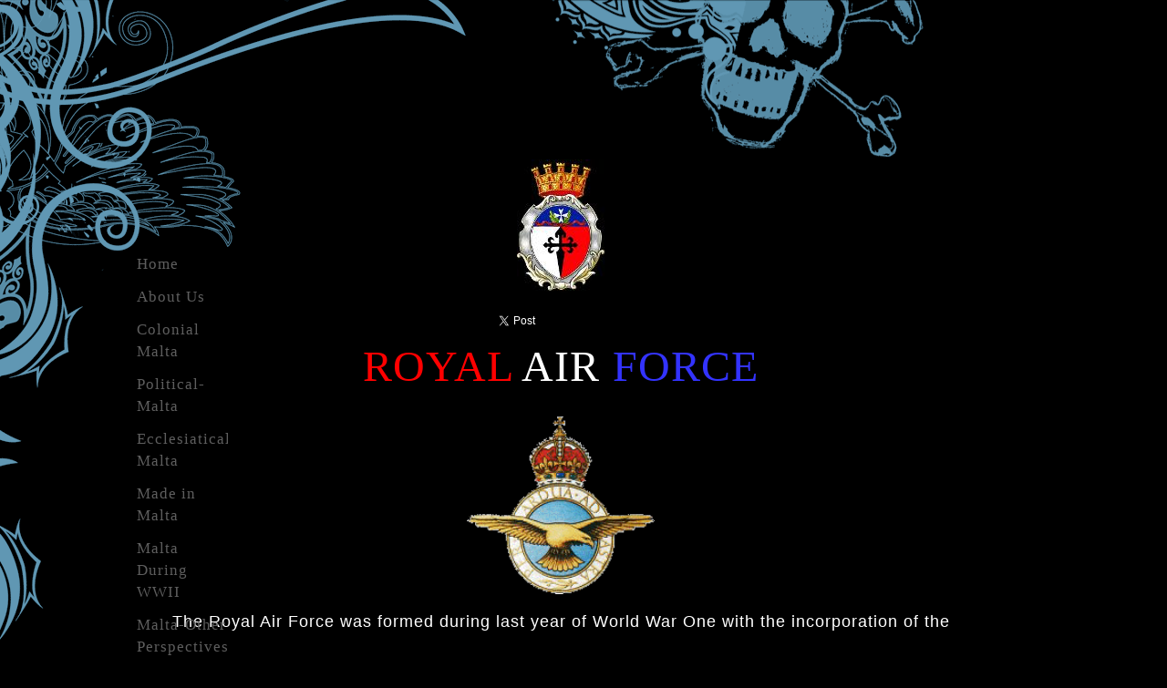

--- FILE ---
content_type: text/html; charset=utf-8
request_url: https://www.melitomnes.org/05-1-0-malta-wwii-raf.php
body_size: 18394
content:

<!DOCTYPE html>
<!--[if lt IE 7]>      <html id="sys_background" class="no-js lt-ie9 lt-ie8 lt-ie7"> <![endif]-->
<!--[if IE 7]>         <html id="sys_background" class="no-js lt-ie9 lt-ie8"> <![endif]-->
<!--[if IE 8]>         <html id="sys_background" class="no-js lt-ie9"> <![endif]-->
<!--[if gt IE 8]><!--> <html id="sys_background" class="no-js"> <!--<![endif]-->
  <head>
    <meta name="viewport" content="width=device-width, initial-scale=1.0">
    <link rel="stylesheet" href="templates/Vertigo/resources/css/typography.css">
    <link rel="stylesheet" href="templates/Vertigo/resources/css/less.build.css">
    <meta http-equiv="content-type" content="text/html; charset=utf-8" />


<title>Archaic Archives</title>



<meta name="description" content="" />
<meta name="keywords" content="" />

  <link href="resources/01._home_page/AAFM.jpg" rel="shortcut icon" type="image/x-icon" />
  <link href="resources/01._home_page/AAFM.jpg" rel="icon" type="image/x-icon" />

  


  <style type="text/css" id="styleCSS">
    html {
  font-size: 16px;
  height: 100%;
  width: 100%;
  display: table;
  background-image: url(resources/body.gif);
  background-repeat: no-repeat;
  background-attachment: local;
  background-position: top left;
  background-size: auto;
  	background-color: #000000;

}
body {
  height: 100%;
  margin:0;
  
}

/* IOS devices 'bgd-att: fixed' solution */
@media only screen and (max-device-width: 1366px) {
    .bgd-attachment-fixed {
        background-image: none;
    }
    .bgd-attachment-fixed:after {
        content: '';
        position: fixed;
        top: 0;
        left: 0;
        right: 0;
        width: 100%;
        height: 100%;
        background-image: url(resources/body.gif);
        background-repeat: no-repeat;
        background-position: top left;
        background-size: auto;
        z-index: -2;
    }
}

.Text_2_Default,
#yola_heading_block {
  word-wrap: break-word;
}

.outer-wrap {
  position: relative;
  width:100%;
  overflow:hidden;
  height: 100%;
  display: table;
}
.inner-wrap {
  position: relative;
  display: table-cell;
  width:100%;
  vertical-align: top;
}
.side-bar {
  position:absolute;
  min-height:100%;
  top:0;
  overflow-x: hidden;
  overflow-y: visible;
  width:100px;
  padding-top:230px;
  
  padding-bottom: 40px;
  padding-left: 150px;
  
}
.side-bar.fixed {
  position:fixed;
}
div.sidebar-left .side-bar {
  left:0;
}
div.sidebar-right .side-bar {
  right:0;
}
.side-bar h1 {
  margin:0;
  text-align: center;
}
.side-bar nav {
  text-align: left;
  padding:36px 0
}
ul.sys_navigation {
  margin: 0;
  padding: 0;
}
ul.sys_navigation li {
  display: block;
  list-style-type: none;
  margin:12px 0 0 0;
}
ul.sys_navigation li a{
  text-decoration: none;
}
.content-wrapper {
  display: block;
  padding-top: 95px;
  padding-right: 50px;
  padding-bottom: 72px;
  padding-left: 0px;
}
div.sidebar-left .content-wrapper {
  margin-left: calc(100px + 150px + );
}
div.sidebar-right .content-wrapper {
  margin-right: calc(100px + 150px + );
}
.content-inner-wrapper {
  margin:0 auto;
  max-width: 900px;
  
}
.content-innermost-wrapper {
  margin:0 auto;
  
  padding-top: 80px;
  
  
  
}

.yola_site_logo {
  max-width:100px;
  
}
#sys_heading.yola_hide_logo img {
  display:none;
}
#sys_heading.yola_hide_logo span {
  display:inline;
}
a#sys_heading.yola_show_logo {
  font-size:14px;
}
#sys_heading.yola_show_logo img {
  display:inline;
}
#sys_heading.yola_show_logo span {
  display:none;
}
.yola_site_tagline {
  padding-top:0px;
  padding-bottom:0px;
  font-family: 'Armata';
  font-size: 20px;
  color: #333333;
  text-decoration: none;
  
  
  text-transform: uppercase;
  text-align: center;
}
.yola_site_tagline span {
  display: inline-block;
  padding-top: 20px;
  
  
  
  
}

.yola_banner_wrap {
  background-attachment: scroll;
  text-align: center;
  margin: 0 auto;
  background-position: center center;
  background-size: auto;
  background-repeat: no-repeat;
  
  
  height: 150px;
}
.yola_inner_banner_wrap {
  width:100%;
  height:100%;
  
}

.sys_yola_form .submit,
.sys_yola_form input.text,
.sys_yola_form input.email,
.sys_yola_form input.tel,
.sys_yola_form input.url,
.sys_yola_form textarea {
  font-family: 'Georgia';
  font-size: 17px;
  
  
  
}

div.sys_yola_form {
  padding:0 !important;
}

div.sys_yola_form form {
  margin:0 !important;
  padding:0 !important;
}

.sys_layout blockquote {
  border-color: #ffffff;;
  
  
  
  
  
  
  font-style: italic;
  
}


.new-text-widget img, .old_text_widget img {
  max-width: 100%;
}
/* A rendered screen width <= 768px includes tablets in portrait mode.
 * Everything smaller than 768px  will have the following styles applied.
 */
@media only screen and (max-width: 768px) {
  html {
    font-size: 80%;
  }

  #sys_heading {
    word-wrap: break-word;
    word-break: break-word;
  }
}

/* Mobile Menu */

.mob_menu {
  display: none;
}


@media only screen and (max-width : 768px) {
  .small_device_hide {
    opacity: 0;
  }

  #sys_navigation {
    display: none;
  }

  .new-text-widget img, .old_text_widget img {
    height: auto;
  }

  /* Make side-bar the top-bar */
  .side-bar {
    position: static;
    width: 100%;
    max-width: 100vw;
    height: auto;
    min-height: 0;
    padding: 1.5rem 0 1.5rem 0;
  }

  .side-bar:after {
    clear: both;
  }

  .side-bar.fixed {
    position: static;
  }

  .side-bar nav {
    padding: 0;
  }

  .side_bar_menu_open {
    background: transparent;
  }

  /* Reposition heading_block */
  #yola_heading_block {
    float: left;
    margin-left: 1.5rem;
    max-width: 60%
  }

  #yola_heading_block h1 {
    text-align: left;
  }

  #yola_heading_block h2 {
    text-align: left;
    margin-bottom: 10px;
  }

  /* Limit logo width */
  #yola_heading_block img {
    max-width: 100px;
  }

  /* Remove margins on content wrapper */
  div.sidebar-left .content-wrapper,
  div.sidebar-right .content-wrapper{
    margin: 0;
  }

  /* Converts wraps to display:block; */
  .outer-wrap {
    display: block;
    overflow-y: auto;
    max-width: 100vw;
    height: auto;
  }

  .inner-wrap {
    display: block;
    min-height: 100%;
  }

  /* Make column dividers stack together */
  body .column_divider .left, body .column_divider .right {
    width: 100%;
    padding-left: 0;
    padding-right: 0;
    margin-right: 0;
    margin-left: 0;
  }

  /* Make all image widgets center aligned */
  .Image_Default img {
    display: block;
    margin: 0 auto;
  }

  /* Center button widgets in column dividers */
  .column_divider .sys_button {
    text-align: center;
  }


  /* Limit iframes' width to 100% */
  .inner-wrap iframe {
    max-width: 100%;
  }

  /* Reduce logo max-width */
  .yola_site_logo {
    max-width: 150px;
  }

  /* Mobile Menu */
  .mob_menu {
    display: block;
    float: right;
    width: 30%;
    z-index: 1;
  }

  .mob_menu a:visited {
    color: #fff;
  }

  .mob_menu.menu_open {
    position: fixed;
    width: 100%;
    height: 100%;
    overflow-y: scroll;
    min-height: 100%;
    margin: 0;
    top: 0;
    left: 0;
    right: 0;
    ;
  }

  .mob_menu_overlay {
    display: none;
    text-transform: none;
  }

  .menu_open .mob_menu_overlay  {
    display: block;
  }

  .mob_menu_toggle {
    display: block;
    text-align: right;
    padding-right: 1.5rem;
    color: #666;
    cursor: pointer;
  }

  .mob_toggle_open {
    padding-top: 1.5rem;
  }

  .mob_menu_list a {
    text-decoration: none;
  }

  .mob_menu_quit {
    display: block;
    text-align: center;
    color: #666;
  }
  .mob_submenu_toggle {
    list-style: none;
    text-align: right;
    padding: 0;
    margin: 0;
  }

  .mobile_ham {
    stroke: #5e5e5e;
  }

  .mobile_quit {
    display: none;
  }

  .menu_open .mobile_ham {
    display: none;
  }

  .menu_open .mobile_quit {
    display: inline;
    stroke: #5e5e5e;
  }

  .mob_menu_list {
    font-family: 'Times New Roman';
    font-weight: lighter;
    margin: 0;
    font-size: 2.2em;
    line-height: 1.05;
    letter-spacing: 0.1em;
    list-style: none;
    text-align: right;
    padding: 5% 7.5% 0 7.5%;
    -webkit-animation-duration: .2s;
    -webkit-animation-fill-mode: both;
    -webkit-animation-name: fadeInUp;
    -moz-animation-duration: .2s;
    -moz-animation-fill-mode: both;
    -moz-animation-name: fadeInUp;
    -o-animation-duration: .2s;
    -o-animation-fill-mode: both;
    -o-animation-name: fadeInUp;
    animation-duration: .2s;
    animation-fill-mode: both;
    animation-name: fadeInUp;
  }

  .mob_menu_list li {
    margin-bottom: 1.1em;
  }

  .mob_menu_overlay .mob_menu_list a {
    color: #5e5e5e;
  }

  .mob_more_toggle {
    cursor: pointer;
    background: none;
    border: none;
    outline: none;
    margin-bottom: -0.5%;
    margin-left: 1.5%;
    stroke: #5e5e5e;
  }

  .up_arrow {
    display: none;
  }

  .sub_menu_open svg .down_arrow {
    display: none;
  }

  .sub_menu_open .up_arrow {
    display: inline;
  }

  .mob_menu_overlay .mob_menu_list .selected a {
    color: #8dca3f;
  }
  .sub_menu_open a {
    color: #8dca3f;
  }
  .mob_menu_list .sub_menu_open a {
    color: #8dca3f;
  }
  .sub_menu_open .mob_more_toggle {
    stroke: #8dca3f;
  }
  .mob_submenu_list {
    font-family: 'Times New Roman';
    font-weight: lighter;
    list-style: none;
    text-align: right;
    margin: 0;
    line-height: 1.05;
    display: none;
    -webkit-animation-duration: .2s;
    -webkit-animation-fill-mode: both;
    -webkit-animation-name: fadeInUp;
    -moz-animation-duration: .2s;
    -moz-animation-fill-mode: both;
    -moz-animation-name: fadeInUp;
    -o-animation-duration: .2s;
    -o-animation-fill-mode: both;
    -o-animation-name: fadeInUp;
    animation-duration: .2s;
    animation-fill-mode: both
    animation-name: fadeInUp;
  }

  .mob_submenu_list li {
    margin-top: 0.55em;
    margin-bottom: 0;
  }

  .sub_menu_open .mob_submenu_list{
    display: block;
  }

  .mob_submenu_items {
    font-size: 0.75em;
  }
  .mob_menu_list .mob_nav_selected {
    color: #8dca3f;
  }
  .menu_open ~ .content-wrapper {
    display: none;
  }
  @-webkit-keyframes fadeInUp {
    0% {
      opacity: 0;
      -webkit-transform: translate3d(0, 100%, 0);
      transform: translate3d(0, 100%, 0);
    }
    100% {
      opacity: 1;
      -webkit-transform: none;
      transform: none;
    }
  }
  @-moz-keyframes fadeInUp {
    0% {
      opacity: 0;
      -moz-transform: translate3d(0, 100%, 0);
      transform: translate3d(0, 100%, 0);
    }
    100% {
      opacity: 1;
      -moz-transform: none;
      transform: none;
    }
  }
  @-o-keyframes fadeInUp {
    0% {
      opacity: 0;
      -o-transform: translate3d(0, 100%, 0);
      transform: translate3d(0, 100%, 0);
    }
    100% {
      opacity: 1;
      -o-transform: none;
      transform: none;
    }
  }
  @keyframes fadeInUp {
    0% {
      opacity: 0;
      transform: translate3d(0, 100%, 0);
    }
    100% {
      opacity: 1;
      transform: none;
    }
  }


}


  </style>


<script src="//ajax.googleapis.com/ajax/libs/webfont/1.4.2/webfont.js" type="text/javascript"></script>

      <style type="text/css">
      @import url("//fonts.sitebuilderhost.net/css?family=Armata%3Aregular|Muli%3Aregular|Mrs+Saint+Delafield%3Aregular&subset=latin,latin-ext");
    </style>
  
  <style type="text/css" id="styleOverrides">
    /* ======================
*
*  Site Style Settings
*
=========================*/
/* Paragraph text (p) */

.content p, #content p, .HTML_Default p, .Text_Default p, .sys_txt p, .sys_txt a, .sys_layout p, .sys_txt, .sys_layout  {
    font-family: 'Georgia';
    
    font-size: 17px;
    color: #ffffff;
    
    
    
}

/* Navigation */
.sys_navigation a, .ys_menu_2, div#menu ul, div#menu ul li a, ul.sys_navigation li a, div.sys_navigation ul li.selected a, div.sys_navigation ul li a, #navigation li a, div.ys_menu ul a:link, div.ys_menu ul a:visited, div.ys_nav ul li a, #sys_banner ul li a {
    font-family: 'Times New Roman';
    
    font-size: 17px;
    color: #5e5e5e;
    text-decoration: none;
    letter-spacing: 1px;
    
    text-transform: none;
}


/* Navigation:selected */
div.sys_navigation ul li.selected a, div#menu ul li.selected a, #navigation li.selected a, div.ys_menu ul li.selected a:link, div.ys_menu ul li.selected a:visited, div.ys_nav ul li.selected a, #sys_banner ul li.selected a {
    color: #8dca3f;
}

/* Navigation:hover */
div.sys_navigation ul li a:hover, div#menu ul li a:hover, #navigation li a:hover, div.ys_menu ul a:hover, div.ys_nav ul li a:hover, div.ys_menu ul li a:hover, #sys_banner ul li a:hover {
    color: #8dca3f;
}

/* Site Title */
#sys_heading, a#sys_heading, #sys_banner h1 a, #header h1 a, div#heading h1 a {
    font-family: 'Armata';
    
    font-size: 24px;
    color: #333333;
    text-decoration: none;
    
    line-height: 1.4em;
    text-transform: none;
}

/* Hyperlinks (a, a:hover, a:visited) */
a, .sys_txt a:link, .sys_layout a:link {color: #5090d1;}
a, .sys_txt a:link, .sys_layout a:link {text-decoration: none;}
a:visited, .sys_txt a:visited, .sys_layout a:visited {color: #ffffff;}
a:hover, .sys_txt a:hover, .sys_layout a:hover {color: #e31d2c;}
a:hover, .sys_txt a:hover, .sys_layout a:hover {text-decoration: underline;}

/* Headings (h2, h3, h4, h5, h6) */
.sys_layout h2, .sys_txt h2 {
    font-family: 'Tahoma','Geneva','Kalimati','sans-serif';
    
    font-size: 22px;
    color: #ffffff;
    text-decoration: none;
    letter-spacing: 1px;
    line-height: 2em;
    
}

.sys_layout h2 a, .sys_layout h2 a:link, .sys_layout h2 a:hover, .sys_layout h2 a:visited {
    font-family: 'Tahoma','Geneva','Kalimati','sans-serif';
    
    font-size: 22px;
    color: #ffffff;
    letter-spacing: 1px;
    line-height: 2em;
    
}

.sys_layout h3, .sys_txt h3 {
    font-family: 'Armata';
    
    
    color: #ffffff;
    text-decoration: none;
    letter-spacing: 10px;
    
    
}

.sys_layout h3 a, .sys_layout h3 a:link, .sys_layout h3 a:hover, .sys_layout h3 a:visited {
    font-family: 'Armata';
    
    
    color: #ffffff;
    letter-spacing: 10px;
    
    
}

.sys_layout h4, .sys_txt h4 {
    font-family: 'Mrs Saint Delafield';
    
    font-size: 48px;
    color: #5f200f;
    text-decoration: none;
    
    
    
}

.sys_layout h4 a, .sys_layout h4 a:link, .sys_layout h4 a:hover, .sys_layout h4 a:visited {
    font-family: 'Mrs Saint Delafield';
    
    font-size: 48px;
    color: #5f200f;
    
    
    
}

.sys_layout h5, .sys_txt h5 {
    font-family: 'Armata';
    
    font-size: 20px;
    color: #ffffff;
    text-decoration: none;
    letter-spacing: 5px;
    
    
}

.sys_layout h5 a, .sys_layout h5 a:link, .sys_layout h5 a:hover, .sys_layout h5 a:visited {
    font-family: 'Armata';
    
    font-size: 20px;
    color: #ffffff;
    letter-spacing: 5px;
    
    
}

.sys_layout h6, .sys_txt h6 {
    font-family: 'Armata';
    
    font-size: 15px;
    color: #ffffff;
    
    letter-spacing: 3px;
    
    
}

.sys_layout h6 a, .sys_layout h6 a:link, .sys_layout h6 a:hover, .sys_layout h6 a:visited {
    font-family: 'Armata';
    
    font-size: 15px;
    color: #ffffff;
    letter-spacing: 3px;
    
    
}

/*button widget*/
.sys_layout .sys_button a, .sys_layout .sys_button a:link, .sys_layout .sys_button a:visited {
    display:inline-block;
    text-decoration: none;
}
.sys_layout .sys_button a:link, .sys_layout .sys_button a:visited {
    cursor:pointer;
}
.sys_layout .sys_button a {
    cursor:default;
}

.sys_layout .sys_button.square a, .sys_layout .sys_button.square a:link {
    border-radius:0px;
}
.sys_layout .sys_button.rounded a, .sys_layout .sys_button.rounded a:link {
    border-radius:3px;
}
.sys_layout .sys_button.pill a, .sys_layout .sys_button.pill a:link {
    border-radius:90px;
}

/*button sizes*/
.sys_layout .sys_button.small a, .sys_layout .sys_button.small a:link, .sys_layout .sys_button.small a:visited {font-size: 12px;padding-top:10px;padding-bottom:10px;padding-left:25px;padding-right:25px;}
.sys_layout .sys_button.medium a, .sys_layout .sys_button.medium a:link, .sys_layout .sys_button.medium a:visited {font-family: 'Muli';font-weight: 'regular';font-size: 15px;padding-top:10px;padding-bottom:10px;padding-left:37px;padding-right:37px;}
.sys_layout .sys_button.large a, .sys_layout .sys_button.large a:link, .sys_layout .sys_button.large a:visited {font-size: 20px;padding-top:20px;padding-bottom:20px;padding-left:50px;padding-right:50px;}

/*button styles:small*/
.sys_layout .sys_button.small.outline a, .sys_layout .sys_button.small.outline a:link {
    border-color:#88d5c2;
    color: #88d5c2;
    border-style: solid;
    border-width: 2px;
}
.sys_layout .sys_button.small.outline a:visited {
    color: #88d5c2;
}
.sys_layout .sys_button.small.solid a, .sys_layout .sys_button.small.solid a:link {
    	background-color: #88d5c2;

    color: #ffffff;
    border-color:#88d5c2;
    border-style: solid;
    border-width: 2px;
}
.sys_layout .sys_button.small.solid a:visited {
    color: #ffffff;
}
.sys_layout .sys_button.small.outline a:hover {
    background-color: #88d5c2;
    color: #ffffff;
    text-decoration: none;
}

/*button styles:medium*/
.sys_layout .sys_button.medium.outline a, .sys_layout .sys_button.medium.outline a:link {
    border-color:rgba(252,252,252,1.00);
    color: rgba(252,252,252,1.00);
    border-style: solid;
    border-width: 2px;
}
.sys_layout .sys_button.medium.outline a:visited {
    color: rgba(252,252,252,1.00);
}
.sys_layout .sys_button.medium.solid a, .sys_layout .sys_button.medium.solid a:link {
    	background-color: #fcfcfc;

    color: #5f200f;
    border-color:rgba(252,252,252,1.00);
    border-style: solid;
    border-width: 2px;
}
.sys_layout .sys_button.medium.solid a:visited {
    color: #5f200f;
}
.sys_layout .sys_button.medium.outline a:hover {
    background-color: rgba(252,252,252,1.00);
    color: #5f200f;
    text-decoration: none;
}
/*button styles:large*/
.sys_layout .sys_button.large.outline a, .sys_layout .sys_button.large.outline a:link {
    border-color:#88d5c2;
    color: #88d5c2;
    border-style: solid;
    border-width: 2px;
}
.sys_layout .sys_button.large.outline a:visited {
    color: #88d5c2;
}
.sys_layout .sys_button.large.solid a, .sys_layout .sys_button.large.solid a:link {
    	background-color: #88d5c2;

    color: #ffffff;
    border-color:#88d5c2;
    border-style: solid;
    border-width: 2px;
}
.sys_layout .sys_button.large.solid a:visited {
    color: #ffffff;
}
.sys_layout .sys_button.large.outline a:hover {
    background-color: #88d5c2;
    color: #ffffff;
    text-decoration: none;
}

.sys_layout .sys_button.solid a:hover {
    text-decoration: none;
    opacity: .8;
}  </style>

  



<script type="text/javascript" src="//ajax.googleapis.com/ajax/libs/jquery/1.11.1/jquery.min.js"></script>
<script type="text/javascript">window.jQuery || document.write('<script src="/components/bower_components/jquery/dist/jquery.js"><\/script>')</script>
<link rel="stylesheet" type="text/css" href="classes/commons/resources/flyoutmenu/flyoutmenu.css?1001125" />
<script type="text/javascript" src="classes/commons/resources/flyoutmenu/flyoutmenu.js?1001125"></script>
<link rel="stylesheet" type="text/css" href="classes/commons/resources/global/global.css?1001125" />


<script type="text/javascript">
  var swRegisterManager = {
    goals: [],
    add: function(swGoalRegister) {
      this.goals.push(swGoalRegister);
    },
    registerGoals: function() {
      while(this.goals.length) {
        this.goals.shift().call();
      }
    }
  };

  window.swPostRegister = swRegisterManager.registerGoals.bind(swRegisterManager);
</script>

  <link rel="stylesheet" type="text/css" href="classes/components/Image/layouts/Default/Default.css?1001125" />
  
  
  
  
  
  
  

  </head>
  <body lang="en" class="">
    
    <div class="outer-wrap sidebar-left">
      <div class="inner-wrap" id="vertigo-template">
        <div class="side-bar" id="yola_nav_block">
          <div id="yola_heading_block">
            <h1>
              <a id="sys_heading" class="yola_hide_logo" href="./">
                <img class="yola_site_logo" src="" alt="" >
                  <span></span>
              </a>
            </h1>
            <h2 class="yola_site_tagline" style="display:none"><span></span></h2>
          </div>
          <nav role="navigation" id="sys_navigation">
            <div class="sys_navigation">
              <ul class="sys_navigation">
                    <li id="ys_menu_0">
                    <a href="./" title="Home">Home</a>
        </li>
                    <li id="ys_menu_1">
                    <a href="about-us.php" title="About Us">About Us</a>
        </li>
                    <li id="ys_menu_2">
                    <a href="colonial-malta.php" title="Colonial Malta">Colonial Malta</a>
        </li>
                    <li id="ys_menu_3">
                    <a href="political-malta.php" title="Political-Malta">Political-Malta</a>
        </li>
                    <li id="ys_menu_4">
                    <a href="ecclesiatical-malta.php" title="Ecclesiatical Malta">Ecclesiatical Malta</a>
        </li>
                    <li id="ys_menu_5">
                    <a href="made-in-malta.php" title="Made in Malta">Made in Malta</a>
        </li>
                    <li id="ys_menu_6">
                    <a href="malta-during-wwii.php" title="Malta During WWII">Malta During WWII</a>
        </li>
                    <li id="ys_menu_7">
                    <a href="malta-other-perspectives.php" title="Malta-Other Perspectives">Malta-Other Perspectives</a>
        </li>
                    <li id="ys_menu_8">
                    <a href="06-5-5-cars.php" title="06-5-5-cars">06-5-5-cars</a>
        </li>
    </ul>
                                             
<script>
/* jshint ignore:start */
$(document).ready(function() {
    flyoutMenu.initFlyoutMenu(
        [{"name":"Home","title":"Home","href":".\/","children":[]},{"name":"About Us","title":"About Us","href":"about-us.php","children":[]},{"name":"Colonial Malta","title":"Colonial Malta","href":"colonial-malta.php","children":[]},{"name":"Political-Malta","title":"Political-Malta","href":"political-malta.php","children":[]},{"name":"Ecclesiatical Malta","title":"Ecclesiatical Malta","href":"ecclesiatical-malta.php","children":[]},{"name":"Made in Malta","title":"Made in Malta","href":"made-in-malta.php","children":[]},{"name":"Malta During WWII","title":"Malta During WWII","href":"malta-during-wwii.php","children":[]},{"name":"Malta-Other Perspectives","title":"Malta-Other Perspectives","href":"malta-other-perspectives.php","children":[]},{"name":"06-5-5-cars","title":"06-5-5-cars","href":"06-5-5-cars.php","children":[]}]
    , 'flyover');
});
/* jshint ignore:end */
</script>

            </div>
          </nav>
                    <nav class="mob_menu">
            <div class="mob_menu_toggle"><!--Mobile Nav Toggle-->
              <svg class="mobile_ham" width="40" height="25">
                <line x1="0" y1="3" x2="40" y2="3" stroke-width="2"/>
                <line x1="0" y1="13" x2="40" y2="13" stroke-width="2"/>
                <line x1="0" y1="23" x2="40" y2="23" stroke-width="2"/>
              </svg>
              <svg class="mobile_quit" width="26" height="50">
                <line x1="0" y1="1" x2="26" y2="25" stroke-width="2"/>
                <line x1="0" y1="25" x2="26" y2="1" stroke-width="2"/>
              </svg>
            </div>
            <div class="mob_menu_overlay"> <!--Mobile Nav Overlay-->
              <ul class="mob_menu_list">
      <li class="">
      <a href="./" title="Home">Home</a>
          </li>
      <li class="">
      <a href="about-us.php" title="About Us">About Us</a>
          </li>
      <li class="">
      <a href="colonial-malta.php" title="Colonial Malta">Colonial Malta</a>
          </li>
      <li class="">
      <a href="political-malta.php" title="Political-Malta">Political-Malta</a>
          </li>
      <li class="">
      <a href="ecclesiatical-malta.php" title="Ecclesiatical Malta">Ecclesiatical Malta</a>
          </li>
      <li class="">
      <a href="made-in-malta.php" title="Made in Malta">Made in Malta</a>
          </li>
      <li class="">
      <a href="malta-during-wwii.php" title="Malta During WWII">Malta During WWII</a>
          </li>
      <li class="">
      <a href="malta-other-perspectives.php" title="Malta-Other Perspectives">Malta-Other Perspectives</a>
          </li>
      <li class="">
      <a href="06-5-5-cars.php" title="06-5-5-cars">06-5-5-cars</a>
          </li>
  </ul>
            </div>
          </nav>
                  </div>
        <div class="content-wrapper">
          <div class="content-inner-wrapper">
            <div id="sys_banner" class="yola_banner_wrap" style="display:none">
              <div class="yola_inner_banner_wrap"></div>
            </div>
            <div class="content-innermost-wrapper">
              <style media="screen">
  .layout_1-over-3 {
    width: 100%;
    padding: 0;
    margin: 0;
    border-collapse: separate;
    -moz-box-sizing: border-box;
    -webkit-box-sizing: border-box;
    box-sizing: border-box;
  }

  .layout_1-over-3:after {
    content: "";
    display: table;
    clear: both;
  }

  .zone_top, .zone_left, .zone_right, .zone_center {
    margin: 0;
    vertical-align: top;
    line-height: normal;
    min-width: 100px;
    float: left;
    -moz-box-sizing: border-box;
    -webkit-box-sizing: border-box;
    box-sizing: border-box;
  }

  .zone_top {
    padding-bottom: 5px;
    width: 100%;
  }

  .zone_left {
    padding-right: 2.5px;
    width: 33.33%;
  }

  .zone_center {
    padding: 0 2.5px;
    width: 33.33%;
  }

  .zone_right {
    padding-left: 2.5px;
    width: 33.33%;
  }

  @media only screen and (max-width: 736px) {
    .zone_left, .zone_center, .zone_right {
      width: 100%;
      padding: 2.5px 0;
    }

    .zone_top {
      padding-bottom: 2.5px;
    }
  }
</style>

<div class="layout_1-over-3 sys_layout">
    <div class="zone_top">
        <div id="sys_region_1" ><div id="I4e6e2e2852c94cad8682be136b9d9c89" style="display:block;clear: both;text-align:center;" class="Image_Default"><style>#I4e6e2e2852c94cad8682be136b9d9c89_img {-moz-box-sizing: border-box;-webkit-box-sizing: border-box;box-sizing: border-box;width: 97px;border:none;max-width: 100%;height: auto;}</style><img id="I4e6e2e2852c94cad8682be136b9d9c89_img" src="resources/01._home_page/AAFM.jpg.opt97x149o0%2C0s97x149.jpg"  /></div><div id="I330" style="display:block;clear: both;text-align:center;margin:10px 10px 10px 10px;" class="Social_LikeStrip_Default">    <div class="social-share-container" style="text-align: center;">
            <span class="individual-social-share">

                <script type="text/javascript" src="//platform.twitter.com/widgets.js"></script>
                <a href="https://twitter.com/share" class="twitter-share-button" data-lang="en" data-count="horizontal">Tweet</a>

            </span>
            <span class="individual-social-share">

                <div>
                    <iframe src="//www.facebook.com/plugins/like.php?send=false&amp;href=https%3A%2F%2Fwww.melitomnes.org%2F05-1-0-malta-wwii-raf.php&amp;layout=button_count&amp;show_faces=false&amp;action=like&amp;width=92&amp;height=20&amp;locale=en_US" scrolling="no" frameborder="0" style="border:none;overflow:hidden;width:92px;height:20px;" allowTransparency="true"></iframe>
                </div>

            </span>
            <span class="individual-social-share">

                <script type="text/javascript" src="https://apis.google.com/js/plusone.js">
                  {lang: 'en-US'}
                </script>
                <g:plusone size="medium" count="true"></g:plusone>
                <script type="text/javascript">gapi.plusone.go();</script>

            </span>
    </div></div><div id="I070744f4ff3b43c482ab375fee855275" style="display:block;clear: both;" class="Text_Default"><style>.old_text_widget img {max-width: 100%;height: auto;}.old_text_wdiget {margin: 0;padding: 0;overflow: hidden;color: ;font: ;background-color: ;}</style><div id="I070744f4ff3b43c482ab375fee855275_sys_txt" class="sys_txt old_text_widget clear_fix"><div style="text-align: center;"><h2 style="margin-bottom: 24px;"><font face="Gill Sans MT,sans-serif" size="7"><span style="font-family: Tahoma, Geneva, Kalimati, sans-serif; font-weight: normal;"><font face="Georgia"><span style="margin-bottom: 0px; color: rgb(255, 0, 0);">ROYAL</span>&nbsp;AIR</font>&nbsp;<font face="Georgia"><span style="color: rgb(51, 51, 255);">FORCE</span></font></span></font></h2></div></div></div><div id="I7005a68df24046208b8c31d15508c38a" style="display:block;clear: both;text-align:center;" class="Image_Default"><style>#I7005a68df24046208b8c31d15508c38a_img {-moz-box-sizing: border-box;-webkit-box-sizing: border-box;box-sizing: border-box;width: 206px;border:none;max-width: 100%;height: auto;}</style><img id="I7005a68df24046208b8c31d15508c38a_img" src="resources/07._malta-_ww2/Air_Force/RAF%20Emblem%20in%20WW2.gif"  /></div><div id="I3d577d10cae64c378353d6bbcc6e3db3" style="display:block;clear: both;" class="Text_Default"><style>.old_text_widget img {max-width: 100%;height: auto;}.old_text_wdiget {margin: 0;padding: 0;overflow: hidden;color: ;font: ;background-color: ;}</style><div id="I3d577d10cae64c378353d6bbcc6e3db3_sys_txt" class="sys_txt old_text_widget clear_fix"><h2 style="text-align: center;"><font face="Arial, Arial Unicode MS" size="4" style=""><span style="font-weight: normal;">The Royal Air Force was formed during last year of World War One with the incorporation of the Royal Flying Corps and Royal Navy Air Service. The RFC had been established as Britain's first military air force by Royal Warrant in April 1912. In July 1914 it was supplemented by t</span><span style="font-weight: normal;">he RNAS, the air arm of the Royal Navy under the command of the Admiralty's Air Department. <br>By the end of the war, the RAF had become the largest military air force of the time. A few years later, in 1924, the RAF's naval aviation branch was designated as the Fleet Air Arm.&nbsp;</span></font></h2></div></div><div id="Idd8cd89b2dd64da0899343d0ecef6a80" style="display:block;clear: both;text-align:center;" class="Image_Default"><style>#Idd8cd89b2dd64da0899343d0ecef6a80_img {-moz-box-sizing: border-box;-webkit-box-sizing: border-box;box-sizing: border-box;width: 644px;border:none;max-width: 100%;height: auto;}</style><img id="Idd8cd89b2dd64da0899343d0ecef6a80_img" src="resources/07._malta-_ww2/Air_Force/RFC%2C%20RNAS%20%26%20RAF%20Insignia.jpg.opt644x227o0%2C0s644x227.jpg"  /></div><div id="I8b12118989b9433cad632f586dab32ca" style="display:block;clear: both;" class="Text_Default"><style>.old_text_widget img {max-width: 100%;height: auto;}.old_text_wdiget {margin: 0;padding: 0;overflow: hidden;color: ;font: ;background-color: ;}</style><div id="I8b12118989b9433cad632f586dab32ca_sys_txt" class="sys_txt old_text_widget clear_fix"><div style="text-align: center;"><font face="Tahoma, Geneva, Kalimati, sans-serif" color="#00aaff">The Royal Flying Corps merged with the Royal Naval Air Service in April 1918 to form the Royal Air Force<br><br></font></div></div></div><div id="If3f9961765c942468a4df4a5eed465b0" style="display:block;clear: both;" class="Text_Default"><style>.old_text_widget img {max-width: 100%;height: auto;}.old_text_wdiget {margin: 0;padding: 0;overflow: hidden;color: ;font: ;background-color: ;}</style><div id="If3f9961765c942468a4df4a5eed465b0_sys_txt" class="sys_txt old_text_widget clear_fix"><div style="text-align: center;"><h2><font face="Arial, Arial Unicode MS"><span style="font-size: large; font-weight: normal;">From a local perspective, the introduction of military aircraft in Malta occurred in 1916, when the RNAS founded a flying boat base at Kalafrana. The establishment of the RAF in 1918 then led nearly 800 Maltese to enlist for foreign service within this branch of the military. <br>Foreign service was necessary since Malta was not directly involved in the conflict, with the nearest frontline situated in Northern Italy. <br>Since&nbsp;Italy was part of the Allied Cause, the only threat Malta faced was due to maritime activity, mainly in the form of Geman U-Boots (Submarines). This led the authorities to refurbish a number of coastal fortifications, establish the air base at Kalafrana, and build a Hydrophonic Listening Station next to the Tower of St. Thomas (Marsascala).</span><font size="2" color="#00aaff">1</font></font></h2></div></div></div><div id="I2ebcc917a9da412eadd4d4100f0c363c" style="display:block;clear: both;text-align:center;" class="Image_Default"><style>#I2ebcc917a9da412eadd4d4100f0c363c_img {-moz-box-sizing: border-box;-webkit-box-sizing: border-box;box-sizing: border-box;width: 1121px;border:none;max-width: 100%;height: auto;}</style><img id="I2ebcc917a9da412eadd4d4100f0c363c_img" src="resources/07._malta-_ww2/Air_Force/Kalafrana%20Base%20%26%20Hydrographic%20Station.jpg.opt898x275o0%2C0s898x275.jpg"  /></div><div id="I6be28472f8de4693824cb260b26dc206" style="display:block;clear: both;" class="Text_Default"><style>.old_text_widget img {max-width: 100%;height: auto;}.old_text_wdiget {margin: 0;padding: 0;overflow: hidden;color: ;font: ;background-color: ;}</style><div id="I6be28472f8de4693824cb260b26dc206_sys_txt" class="sys_txt old_text_widget clear_fix"><div style="text-align: center;"><font face="Tahoma, Geneva, Kalimati, sans-serif" color="#00aaff">British Officers at Kalafrana Sea-Plane Base and the Hydrophonic Listening Station at Marsascala</font><br><br></div></div></div><div id="I527e3cbbfbdb4ebebd1cc3daa47ca6ef" style="display:block;clear: both;" class="Text_Default"><style>.old_text_widget img {max-width: 100%;height: auto;}.old_text_wdiget {margin: 0;padding: 0;overflow: hidden;color: ;font: ;background-color: ;}</style><div id="I527e3cbbfbdb4ebebd1cc3daa47ca6ef_sys_txt" class="sys_txt old_text_widget clear_fix"><div style="text-align: center;"><h2><font face="Arial, Arial Unicode MS"><span style="font-size: large; font-weight: normal;">In the 1920s, plans were drawn up for the construction of an airfield. <br>A </span><span style="font-size: large; font-weight: 400;">suitable</span><span style="font-size: large; font-weight: normal;">&nbsp;site was identified in the South East of Malta and the Fleet Air Arm </span><span style="font-size: large; font-weight: 400;">inaugurated</span><span style="font-size: large; font-weight: normal;">&nbsp;the facility as HMS Falcon in April 1929.</span><font size="2" color="#00aaff">2</font><span style="font-size: large; font-weight: normal;"> A decade later it had become clear that another world war was looming. Efforts to improve Malta's defensive capability, initiated by the Abyssinian Crisis of the mid-1930s, were consequently upscaled. This led to the construction of a new airfield in Luqa in 1940 and the refurbishment of an unpaved landing strip formerly used by civil aircraft at Ta' Qali. Another airfield was established at San Niklaw, l/o Siggiewi &amp; Qrendi, followed by another at Safi, and eventually an American airfield was founded in Xewkija, Gozo in 1943.<br></span></font></h2></div></div></div><div id="I76bc02170a644032992e80994074249d" style="display:block;clear: both;text-align:center;" class="Image_Default"><style>#I76bc02170a644032992e80994074249d_img {-moz-box-sizing: border-box;-webkit-box-sizing: border-box;box-sizing: border-box;width: 928px;border:none;max-width: 100%;height: auto;}</style><img id="I76bc02170a644032992e80994074249d_img" src="resources/07._malta-_ww2/Air_Force/H.M.S.%20Falcon%20%26%20F.A.A.%20Insignia.jpg.opt898x225o0%2C0s898x225.jpg"  /></div><div id="I61c8216fcbd74f1fab0e3bd9e9d96e12" style="display:block;clear: both;" class="Text_Default"><style>.old_text_widget img {max-width: 100%;height: auto;}.old_text_wdiget {margin: 0;padding: 0;overflow: hidden;color: ;font: ;background-color: ;}</style><div id="I61c8216fcbd74f1fab0e3bd9e9d96e12_sys_txt" class="sys_txt old_text_widget clear_fix"><div style="text-align: center;"><font face="Tahoma, Geneva, Kalimati, sans-serif" color="#00aaff">H.M.S. Falcon aka R.A.F. Hal-Far in a photo from 1945 &amp; Fleet Air Arm Uniform Cloth Badge</font><br><br></div></div></div><div id="I6461c6a3836f40d7a3ed44664d427f2c" style="display:block;clear: both;" class="Text_Default"><style>.old_text_widget img {max-width: 100%;height: auto;}.old_text_wdiget {margin: 0;padding: 0;overflow: hidden;color: ;font: ;background-color: ;}</style><div id="I6461c6a3836f40d7a3ed44664d427f2c_sys_txt" class="sys_txt old_text_widget clear_fix"><div style="text-align: center;"><h2><font face="Arial, Arial Unicode MS"><span style="font-size: large; font-weight: normal;">On the 10th June, 1940 Malta suddenly</span><font size="4"><span style="font-weight: normal;">&nbsp;found itself at war with Italy, and consequently the Axis. Despite the fact that the British Authorities had long expected this to happen, preparations had been slow and half-hearted. As a result, the onset of battle found Malta poorly prepared for the upcoming onslaught. Bomb shelters were insufficient, measures to evacuate people from higher-risk areas&nbsp;</span><span style="font-weight: 400;">inexistent, and co-ordinated defence&nbsp;procedures&nbsp;rather sketchy.<br>Despite the Island's impressive network of fortifications, the majority hailed from eras past, and were built for sea and land warfare rather than an assault from the air. When the first raids came, extensions, improvements and re-armament of the older forts was still incomplete.</span></font></font></h2></div></div></div><div id="Ida7386f8476e44288743a64d5da48bda" style="display:block;clear: both;text-align:center;" class="Image_Default"><style>#Ida7386f8476e44288743a64d5da48bda_img {-moz-box-sizing: border-box;-webkit-box-sizing: border-box;box-sizing: border-box;width: 932px;border:none;max-width: 100%;height: auto;}</style><img id="Ida7386f8476e44288743a64d5da48bda_img" src="resources/07._malta-_ww2/Air_Force/Bofors%20Position%20on%20Valletta%20Bastion.jpg.opt898x271o0%2C0s898x271.jpg"  /></div><div id="I4dc0b6b2396f4005baf095921ccdb17d" style="display:block;clear: both;" class="Text_Default"><style>.old_text_widget img {max-width: 100%;height: auto;}.old_text_wdiget {margin: 0;padding: 0;overflow: hidden;color: ;font: ;background-color: ;}</style><div id="I4dc0b6b2396f4005baf095921ccdb17d_sys_txt" class="sys_txt old_text_widget clear_fix"><div style="text-align: center;"><font face="Tahoma, Geneva, Kalimati, sans-serif" color="#00aaff">Preparations for War included an array of ad-hoc Bofors Anti-Aircraft Guns placed around the Grand Harbour<br><br></font></div></div></div><div id="I3c2ccf9eec9b45cd9715b01d35a21fcd" style="display:block;clear: both;" class="Text_Default"><style>.old_text_widget img {max-width: 100%;height: auto;}.old_text_wdiget {margin: 0;padding: 0;overflow: hidden;color: ;font: ;background-color: ;}</style><div id="I3c2ccf9eec9b45cd9715b01d35a21fcd_sys_txt" class="sys_txt old_text_widget clear_fix"><h2 style="text-align: center;"><font face="Arial, Arial Unicode MS"><font size="4" style="font-weight: normal;">From an aviation point of view, the situation was appalling. Supplementary airfields were still under construction and worse still, there were practically no airplanes at all to defend the Island. <br>In despair, half a dozen obsolete Gloster Gladiator Bi-planes were assembled from left-over packing crates, with only three aircraft being able to fly at the same time, with the other three kept as back-ups and for parts. The meagre fighting force was nominally designated as Hal Far Fighter Flight.&nbsp;</font></font><font face="Arial, Arial Unicode MS"><span style="font-size: large; font-weight: 400;">Incredibly perhaps, these outnumbered inferior machines gave the Italians a good fight, becoming an iconic legacy of the Island's stubborn defence.</span><font size="2" color="#00aaff">3</font></font>&nbsp;</h2></div></div><div id="I52b862ab5fab43b1a2130a91ded8b0a0" style="display:block;clear: both;text-align:center;" class="Image_Default"><style>#I52b862ab5fab43b1a2130a91ded8b0a0_img {-moz-box-sizing: border-box;-webkit-box-sizing: border-box;box-sizing: border-box;width: 924px;border:none;max-width: 100%;height: auto;}</style><img id="I52b862ab5fab43b1a2130a91ded8b0a0_img" src="resources/07._malta-_ww2/Air_Force/Gloster%20Gladiators%20in%20Malta%20WW2.jpg.opt898x271o0%2C0s898x271.jpg"  /></div><div id="I5c6952cba32f4380916c528b513df893" style="display:block;clear: both;" class="Text_Default"><style>.old_text_widget img {max-width: 100%;height: auto;}.old_text_wdiget {margin: 0;padding: 0;overflow: hidden;color: ;font: ;background-color: ;}</style><div id="I5c6952cba32f4380916c528b513df893_sys_txt" class="sys_txt old_text_widget clear_fix"><div style="text-align: center;"><font face="Tahoma, Geneva, Kalimati, sans-serif" color="#00aaff">Obsolete Gloster Gladiator Biplanes constituted Malta's only defence in the air at the onset of War in June, 1940<br><br></font></div></div></div><div id="If802349e38364f7789d3c41efe21a265" style="display:block;clear: both;" class="Text_Default"><style>.old_text_widget img {max-width: 100%;height: auto;}.old_text_wdiget {margin: 0;padding: 0;overflow: hidden;color: ;font: ;background-color: ;}</style><div id="If802349e38364f7789d3c41efe21a265_sys_txt" class="sys_txt old_text_widget clear_fix"><div style="text-align: center;"><h2><font face="Arial, Arial Unicode MS"><span style="font-size: large; font-weight: normal;">The situation was nevertheless unsustainable compelling British Military Authorities to ferry modern Hawker Hurricane fighters via Tunis, then a French Possession, until this came to an after the fall of France on the 25th June, 1940. Despite this blow to the Allies, a twist of fate led to Malta's air power being reinforced by a dozen Fairey Swordfish Torpedo Bombers fleeing French territory to avoid capture by the Germans. Upon their arrival they were stationed at Hal-Far and placed under command of the Admiralty becoming the core element of the Fleet Air Arm's 830 Naval Air Squadron as from July 1940.<br></span></font></h2></div></div></div><div id="Ie096cc2c71cf4b42a290b0806a4ac649" style="display:block;clear: both;text-align:center;" class="Image_Default"><a href="resources/07._malta-_ww2/Air_Force/Fairey%20Swordfish%20Torpedo%20Bombers%20%26%20803%20Sq.%20RNAS%20Emblem.png" target="_blank" ><style>#Ie096cc2c71cf4b42a290b0806a4ac649_img {-moz-box-sizing: border-box;-webkit-box-sizing: border-box;box-sizing: border-box;width: 976px;border:none;max-width: 100%;height: auto;}</style><img id="Ie096cc2c71cf4b42a290b0806a4ac649_img" src="resources/07._malta-_ww2/Air_Force/Fairey%20Swordfish%20Torpedo%20Bombers%20%26%20803%20Sq.%20RNAS%20Emblem.png.opt898x243o0%2C0s898x243.png"  /></a></div><div id="Id021f805e30f4b9189cb2ef60ca4943b" style="display:block;clear: both;" class="Text_Default"><style>.old_text_widget img {max-width: 100%;height: auto;}.old_text_wdiget {margin: 0;padding: 0;overflow: hidden;color: ;font: ;background-color: ;}</style><div id="Id021f805e30f4b9189cb2ef60ca4943b_sys_txt" class="sys_txt old_text_widget clear_fix"><div style="text-align: center;"><font face="Tahoma, Geneva, Kalimati, sans-serif" color="#00aaff">Fairey Swordfish Torpedo Bombers &amp; 830 Naval Air Squadron<br><br></font></div></div></div><div id="If25276f5e01344fbbf73f8604086fc89" style="display:block;clear: both;" class="Text_Default"><style>.old_text_widget img {max-width: 100%;height: auto;}.old_text_wdiget {margin: 0;padding: 0;overflow: hidden;color: ;font: ;background-color: ;}</style><div id="If25276f5e01344fbbf73f8604086fc89_sys_txt" class="sys_txt old_text_widget clear_fix"><div style="text-align: center;"><h2><font face="Arial, Arial Unicode MS"><font size="4"><span style="font-weight: normal;">Since Torpedo Bombers are&nbsp;</span><span style="font-weight: 400;">primarily</span><span style="font-weight: normal;">&nbsp;designed for offensive operations, faster aircraft better-suited for </span><span style="font-weight: 400;">defence</span><span style="font-weight: normal;">&nbsp;against the Italian raids were still urgently&nbsp;</span><span style="font-weight: 400;">required in greater numbers</span><span style="font-weight: normal;">. <br>This led to the&nbsp;</span></font><span style="font-size: large; font-weight: 400;">aptly</span><font size="4"><span style="font-weight: normal;">&nbsp;named</span></font><i style="font-size: large; font-weight: normal;">&nbsp;Operation Hurry</i><font size="4"><span style="font-weight: normal;">&nbsp;in&nbsp;</span><span style="font-weight: 400;">early</span><span style="font-weight: normal;">&nbsp;August 1940.</span></font><i style="font-size: large; font-weight: normal;">&nbsp;</i><font size="4"><span style="font-weight: normal;">The mission involved a mock attack on Sardinia allowing the successful delivery of&nbsp;twelve Hurricanes to Malta. <br>The Fighters were then organised as No.261 Squadron, RAF, </span><span style="font-weight: 400;">incorporating</span><span style="font-weight: normal;">&nbsp;the Gloster Gladiator Flight. The squadron was supplemented further by a flow of aircraft through a series of follow-ups to </span><span style="font-weight: 400;">Operation</span><span style="font-weight: normal;">&nbsp;Hurry, dubbed <i>Club Runs</i>.</span></font></font></h2></div></div></div><div id="I237597f319c24833b2172fa9294b42cc" style="display:block;clear: both;text-align:center;" class="Image_Default"><a href="resources/07._malta-_ww2/Air_Force/Hawker%20Hurricanes%20from%20261%20Sq.%20RAF%20in%20Malta.jpg" target="_blank" ><style>#I237597f319c24833b2172fa9294b42cc_img {-moz-box-sizing: border-box;-webkit-box-sizing: border-box;box-sizing: border-box;width: 1024px;border:none;max-width: 100%;height: auto;}</style><img id="I237597f319c24833b2172fa9294b42cc_img" src="resources/07._malta-_ww2/Air_Force/Hawker%20Hurricanes%20from%20261%20Sq.%20RAF%20in%20Malta.jpg.opt898x296o0%2C0s898x296.jpg"  /></a></div><div id="I4ec5889e82464834aae8e4019428fcaa" style="display:block;clear: both;" class="Text_Default"><style>.old_text_widget img {max-width: 100%;height: auto;}.old_text_wdiget {margin: 0;padding: 0;overflow: hidden;color: ;font: ;background-color: ;}</style><div id="I4ec5889e82464834aae8e4019428fcaa_sys_txt" class="sys_txt old_text_widget clear_fix"><div style="text-align: center;"><font face="Tahoma, Geneva, Kalimati, sans-serif" color="#00aaff">Hawker Hurricane Fighters &amp; Hurricanes from No.261 Squadron, RAF taking off from Ta' Qali<br><br></font></div></div></div><div id="Ifb54c20778d246338ed410fda4416600" style="display:block;clear: both;" class="Text_Default"><style>.old_text_widget img {max-width: 100%;height: auto;}.old_text_wdiget {margin: 0;padding: 0;overflow: hidden;color: ;font: ;background-color: ;}</style><div id="Ifb54c20778d246338ed410fda4416600_sys_txt" class="sys_txt old_text_widget clear_fix"><div style="text-align: center;"><h2><font face="Arial, Arial Unicode MS"><font size="4"><span style="font-weight: normal;">The Hurricanes were a much better match to the Italian fighter and bomber squadrons, improving the situation in the air and allowing a steady stream of reinforcements to arrive here through the rest of 1940. <br>Everything changed however when the German Air Force (Luftwaffe) intervened in January 1941. The arrival of Messerschmidt Me-109 Fighters in particular reversed the tide in favour of the Axis. German Fighters were flown by well-trained, experienced pilots, and superior to Hurricanes. <br>The situation was compounded further by wear and tear from constant use and a growing lack of spare parts, potentially affecting the battered Hurricanes' performance in the air.</span></font></font></h2></div></div></div><div id="Ibf94c6ddcaa24731a368346d65eef31d" style="display:block;clear: both;text-align:center;" class="Image_Default"><style>#Ibf94c6ddcaa24731a368346d65eef31d_img {-moz-box-sizing: border-box;-webkit-box-sizing: border-box;box-sizing: border-box;width: 962px;border:none;max-width: 100%;height: auto;}</style><img id="Ibf94c6ddcaa24731a368346d65eef31d_img" src="resources/07._malta-_ww2/Air_Force/Fliegerkorps%20X%20Collage.jpg.opt898x333o0%2C0s898x333.jpg"  /></div><div id="If75d7acd5d1f48fbbabcefa20fbf19ab" style="display:block;clear: both;" class="Text_Default"><style>.old_text_widget img {max-width: 100%;height: auto;}.old_text_wdiget {margin: 0;padding: 0;overflow: hidden;color: ;font: ;background-color: ;}</style><div id="If75d7acd5d1f48fbbabcefa20fbf19ab_sys_txt" class="sys_txt old_text_widget clear_fix"><div style="text-align: center;"><div style="text-align: left;"><font face="Gill Sans MT, sans-serif"><font color="#00aaff">Emblems of the Luftwaffe - Messerschmidt Me-109 Fighter Plane - General der&nbsp;</font></font><span style="color: rgb(0, 170, 255); font-family: &quot;Gill Sans MT&quot;, sans-serif;">Fliegerkorps X (10)&nbsp;</span><font face="Gill Sans MT, sans-serif"><font color="#00aaff">Hans Geisler&nbsp;</font></font></div><br></div></div></div><div id="I553b226290904900af2cb7aceb50204c" style="display:block;clear: both;" class="Text_Default"><style>.old_text_widget img {max-width: 100%;height: auto;}.old_text_wdiget {margin: 0;padding: 0;overflow: hidden;color: ;font: ;background-color: ;}</style><div id="I553b226290904900af2cb7aceb50204c_sys_txt" class="sys_txt old_text_widget clear_fix"><div style="text-align: center;"><h2><font face="Arial, Arial Unicode MS"><font size="4"><span style="font-weight: normal;">A relative breathing-spate appeared when the Germans withdrew in May 1941 in preparation of Operation Barbarossa, the invasion of Russia.&nbsp;</span></font></font><font face="Arial, Arial Unicode MS"><font size="4"><span style="font-weight: normal;">On June 1st, Air Vice Marshal Forster Maynard was replaced by Air Commodore Hugh Lloyd as Malta's Senior Commanding Air Officer. <br>Upon his arrival, Lloyd inspected all the airfields and RAF installations and noted the state of the Island as worse than expected. Less than&nbsp;</span></font></font><font face="Arial, Arial Unicode MS" size="4"><span style="font-weight: 400;">sixty airplanes of all types were in flying condition, and spare parts were mostly cannibalised from wrecks or other aircraft. The inadequately protected airfields were too small and there was no heavy machinery to work with nor sufficient tools for maintenance.</span></font></h2></div></div></div><div id="I9a634735bc3748ab8b3d0533a2753ad7" style="display:block;clear: both;text-align:center;" class="Image_Default"><style>#I9a634735bc3748ab8b3d0533a2753ad7_img {-moz-box-sizing: border-box;-webkit-box-sizing: border-box;box-sizing: border-box;width: 926px;border:none;max-width: 100%;height: auto;}</style><img id="I9a634735bc3748ab8b3d0533a2753ad7_img" src="resources/07._malta-_ww2/Air_Force/RAF%20Malta%20Command%20%26%20Roundel.png.opt898x355o0%2C0s898x355.png"  /></div><div id="Ie3156c79f26c41e799c5dfe13cf348c1" style="display:block;clear: both;" class="Text_Default"><style>.old_text_widget img {max-width: 100%;height: auto;}.old_text_wdiget {margin: 0;padding: 0;overflow: hidden;color: ;font: ;background-color: ;}</style><div id="Ie3156c79f26c41e799c5dfe13cf348c1_sys_txt" class="sys_txt old_text_widget clear_fix"><div style="text-align: center;"><span style="color: rgb(0, 170, 255); font-family: Tahoma, Geneva, Kalimati, sans-serif;">Air Vice Mrashal Forster Maynard - Royal Air Force Aircraft Emblem - Air Commodore Hugh Lloyd</span><br></div></div></div><div id="Ibeafa53613294369a715b97409d06248" style="display:block;clear: both;" class="Text_Default"><style>.old_text_widget img {max-width: 100%;height: auto;}.old_text_wdiget {margin: 0;padding: 0;overflow: hidden;color: ;font: ;background-color: ;}</style><div id="Ibeafa53613294369a715b97409d06248_sys_txt" class="sys_txt old_text_widget clear_fix"><div style="text-align: center;"><h2><font face="Arial, Arial Unicode MS"><font size="4"><span style="font-weight: normal;">This situation and Rommel's advances in North Africa required immediate re-supply of the Islands. Taking advantage of the Lutfwaffe's absence, a series of convoy operations from Gibraltar to Malta was put into action, with Operation Substance bringing the first </span><span style="font-weight: 400;">successful</span><span style="font-weight: normal;">&nbsp;convoy into port in July 1941. The supply included aircraft and spares, and raised the number of operational aircraft to 60 Bombers and 120 Hurricanes. Some of the latter had been flown in by Naval Carriers through April and May, coinciding with the arrival of the first Bristol Blenheims and Bristol Beaufighters.&nbsp;&nbsp;</span></font></font></h2></div></div></div><div id="Iab1ad1ad86d34f21a0ceeb1af9862da3" style="display:block;clear: both;text-align:center;" class="Image_Default"><style>#Iab1ad1ad86d34f21a0ceeb1af9862da3_img {-moz-box-sizing: border-box;-webkit-box-sizing: border-box;box-sizing: border-box;width: 1004px;border:none;max-width: 100%;height: auto;}</style><img id="Iab1ad1ad86d34f21a0ceeb1af9862da3_img" src="resources/07._malta-_ww2/Air_Force/Bristol%20Blenheim%20%26%20Beaufighter%20Planes.jpg.opt898x288o0%2C0s898x288.jpg"  /></div><div id="I46c237d9fb2a4dac9214f0b8d6034515" style="display:block;clear: both;" class="Text_Default"><style>.old_text_widget img {max-width: 100%;height: auto;}.old_text_wdiget {margin: 0;padding: 0;overflow: hidden;color: ;font: ;background-color: ;}</style><div id="I46c237d9fb2a4dac9214f0b8d6034515_sys_txt" class="sys_txt old_text_widget clear_fix"><div style="text-align: center;"><font face="Tahoma, Geneva, Kalimati, sans-serif" color="#00aaff">Bristol Blenheim Light Bomber in Flight &amp; Bristol Beaufighter Multi-role Fighter Bomber at Ta' Qali</font><br><br></div></div></div><div id="I408ae0c565d042a8a96393679af0bce3" style="display:block;clear: both;" class="Text_Default"><style>.old_text_widget img {max-width: 100%;height: auto;}.old_text_wdiget {margin: 0;padding: 0;overflow: hidden;color: ;font: ;background-color: ;}</style><div id="I408ae0c565d042a8a96393679af0bce3_sys_txt" class="sys_txt old_text_widget clear_fix"><div style="text-align: center;"><h2><font face="Arial, Arial Unicode MS"><font size="4"><span style="font-weight: normal;">Commodore Lloyd took extensive measures to rectify the RAF's deficiencies. The flying formations were re-organised in new or merged units, with personnel from other services roped-in to improve&nbsp; defences around airfields and help repair runways and facilities. <br>Civilian labour and trucks were impressed to bolster the effort, for it was clear that the Luftwaffe would eventually return. In the latter half of 1941 Malta had shifted to the offensive, dispatching aircraft and submarines on </span><span style="font-weight: 400;">predominantly</span><span style="font-weight: normal;">&nbsp;successful missions aimed at destroying enemy ports and shipping.&nbsp;</span></font></font></h2></div></div></div><div id="I9f077edf157e45ebbe3f36d82a28b410" style="display:block;clear: both;text-align:center;" class="Image_Default"><style>#I9f077edf157e45ebbe3f36d82a28b410_img {-moz-box-sizing: border-box;-webkit-box-sizing: border-box;box-sizing: border-box;width: 938px;border:none;max-width: 100%;height: auto;}</style><img id="I9f077edf157e45ebbe3f36d82a28b410_img" src="resources/07._malta-_ww2/Air_Force/Bren%20%26%20Vickers%20Wellington.jpg.opt898x292o0%2C0s898x292.jpg"  /></div><div id="Ibac8d53e2b9440d98805afaae74cfaeb" style="display:block;clear: both;" class="Text_Default"><style>.old_text_widget img {max-width: 100%;height: auto;}.old_text_wdiget {margin: 0;padding: 0;overflow: hidden;color: ;font: ;background-color: ;}</style><div id="Ibac8d53e2b9440d98805afaae74cfaeb_sys_txt" class="sys_txt old_text_widget clear_fix"><div style="text-align: center;"><font color="#00aaff" face="Gill Sans MT, sans-serif">An Army Bren Carrier towing a trolley train of 250lb GP Bombs through the mud for a Vickers Wellington in November, 1941</font><br><br></div></div></div><div id="I5b70dd2131bf40008b34fff5f07fbfdb" style="display:block;clear: both;" class="Text_Default"><style>.old_text_widget img {max-width: 100%;height: auto;}.old_text_wdiget {margin: 0;padding: 0;overflow: hidden;color: ;font: ;background-color: ;}</style><div id="I5b70dd2131bf40008b34fff5f07fbfdb_sys_txt" class="sys_txt old_text_widget clear_fix"><div style="text-align: center;"><h2><font face="Arial, Arial Unicode MS"><font size="4"><span style="font-weight: normal;">When the feared German attack materialised it came with a vengeance, exclusively aimed at removing the thorn Malta had become to Rommel's side. <br>The task was assigned to Fliegerkorps II (2), under the command of Bruno Loerzer, after its relocation to the Mediterranean from the Russian Front in mid-November, 1941.<br>The coming months would feature a world-record-setting aerial assault and bombardment by the Luftwaffe. The </span><span style="font-weight: 400;">intensity</span><span style="font-weight: normal;">&nbsp;of the attack coupled with effective Axis efforts to stop relief convoys led to much devastation on land and Allied losses at sea.<br></span></font></font></h2></div></div></div><div id="Ib10f27a1f1e548a29bfaaf18717467b9" style="display:block;clear: both;text-align:center;" class="Image_Default"><style>#Ib10f27a1f1e548a29bfaaf18717467b9_img {-moz-box-sizing: border-box;-webkit-box-sizing: border-box;box-sizing: border-box;width: 1052px;border:none;max-width: 100%;height: auto;}</style><img id="Ib10f27a1f1e548a29bfaaf18717467b9_img" src="resources/07._malta-_ww2/Air_Force/Bruno%20Loerzer%20%26%20Malta%20Blitz%201942.jpg.opt898x326o0%2C0s898x326.jpg"  /></div><div id="I95a71cb3f7b144aeafa736927028a4f7" style="display:block;clear: both;" class="Text_Default"><style>.old_text_widget img {max-width: 100%;height: auto;}.old_text_wdiget {margin: 0;padding: 0;overflow: hidden;color: ;font: ;background-color: ;}</style><div id="I95a71cb3f7b144aeafa736927028a4f7_sys_txt" class="sys_txt old_text_widget clear_fix"><div style="text-align: center;"><div style="text-align: left;"><font face="Tahoma, Geneva, Kalimati, sans-serif" color="#00aaff">&nbsp; &nbsp; &nbsp; &nbsp; &nbsp; &nbsp; Bruno Loerzer&nbsp; &nbsp; &nbsp; &nbsp; &nbsp; &nbsp; &nbsp; &nbsp; &nbsp; &nbsp;Widespread Devastation during the 1942 Blitz&nbsp; &nbsp; &nbsp; &nbsp;</font><span style="color: rgb(0, 170, 255); font-family: Tahoma, Geneva, Kalimati, sans-serif;">Fliegerkorps II Aircraft Emblem</span></div><font face="Tahoma, Geneva, Kalimati, sans-serif" color="#00aaff"><br></font></div></div></div><div id="I0d4d095c80984810a67be6daa0874b73" style="display:block;clear: both;" class="Text_Default"><style>.old_text_widget img {max-width: 100%;height: auto;}.old_text_wdiget {margin: 0;padding: 0;overflow: hidden;color: ;font: ;background-color: ;}</style><div id="I0d4d095c80984810a67be6daa0874b73_sys_txt" class="sys_txt old_text_widget clear_fix"><div style="text-align: center;"><h2><font face="Arial, Arial Unicode MS"><font size="4"><span style="font-weight: normal;">In the air, Malta's rapidly decimating force was back in difficulty. <br>The situation was alleviated slightly in March by the arrival of the first Spitfire Fighters on the Island. The Fighters were fitted with supplementary fuel tanks and flown in from RN Aircraft Carrier HMS Eagle on the 21st March, 1942. Spitfires were a much better match to German fighters and considerable threat to their bomber formations. <br>More batches</span><span style="font-weight: normal;">&nbsp;were flown in through April and May, eventually turning the tide of the air battle back in Malta's favour. This success was not enough to break the siege however, as&nbsp;</span></font></font><font face="Arial, Arial Unicode MS" size="4"><span style="font-weight: 400;">growing shortages of fundamental provisions including food, fuel, spares and ammunition started to take their toll. <br>By Summer, Malta had been brought down on its knees, pondering surrender.&nbsp;</span></font>&nbsp;</h2></div></div></div><div id="Iac96a0c914c84f49bd53cc7b387b965a" style="display:block;clear: both;text-align:center;" class="Image_Default"><style>#Iac96a0c914c84f49bd53cc7b387b965a_img {-moz-box-sizing: border-box;-webkit-box-sizing: border-box;box-sizing: border-box;width: 968px;border:none;max-width: 100%;height: auto;}</style><img id="Iac96a0c914c84f49bd53cc7b387b965a_img" src="resources/07._malta-_ww2/Air_Force/Spitfires%20for%20Malta%2C%201942.jpg.opt898x208o0%2C0s898x208.jpg"  /></div><div id="Ie5c686f3e4fd4cfaa361451138d4688b" style="display:block;clear: both;" class="Text_Default"><style>.old_text_widget img {max-width: 100%;height: auto;}.old_text_wdiget {margin: 0;padding: 0;overflow: hidden;color: ;font: ;background-color: ;}</style><div id="Ie5c686f3e4fd4cfaa361451138d4688b_sys_txt" class="sys_txt old_text_widget clear_fix"><div style="text-align: center;"><font face="Tahoma, Geneva, Kalimati, sans-serif" color="#00aaff">&nbsp;The first Spitfires destined for Malta on HMS AC Eagle&nbsp; &nbsp; &nbsp; &nbsp; &nbsp; Spitfire Mk. VCs (Trop) of No.249 Squadron at Ta' Qali</font><br><br></div></div></div><div id="I86433e864d3b4c0391ef08607901a9e0" style="display:block;clear: both;" class="Text_Default"><style>.old_text_widget img {max-width: 100%;height: auto;}.old_text_wdiget {margin: 0;padding: 0;overflow: hidden;color: ;font: ;background-color: ;}</style><div id="I86433e864d3b4c0391ef08607901a9e0_sys_txt" class="sys_txt old_text_widget clear_fix"><div style="text-align: center;"><h2><font face="Arial, Arial Unicode MS"><font size="4"><span style="font-weight: normal;">Air Commodore Hugh Lloyd was replaced by Air Vice Marshal Keith Park, a Battle-of-Britain veteran, in July 1942. Improved radar technology allowed better </span><span style="font-weight: 400;">detection</span><span style="font-weight: normal;">&nbsp;of incoming raids. Park utilised this and his experience to revise and improve tactics, devising a Forward Interception Plan for engaging enemy aircraft. His strategy became an instant success, causing the Axis to abandon all daytime raids within the first week of its implementation. The </span><span style="font-weight: 400;">providential</span><span style="font-weight: normal;">&nbsp;arrival of a battered convoy in mid-August and a growing trickle of Spitfires brought much relief, giving new spate of life to Malta's desperate defenders.</span></font></font></h2></div></div></div><div id="Ic3915d4a10604a928c44608eafd74c91" style="display:block;clear: both;text-align:center;" class="Image_Default"><a href="resources/07._malta-_ww2/Air_Force/AVC%20Park%20%26%20Radar%20Stations.jpg" target="_blank" ><style>#Ic3915d4a10604a928c44608eafd74c91_img {-moz-box-sizing: border-box;-webkit-box-sizing: border-box;box-sizing: border-box;width: 1002px;border:none;max-width: 100%;height: auto;}</style><img id="Ic3915d4a10604a928c44608eafd74c91_img" src="resources/07._malta-_ww2/Air_Force/AVC%20Park%20%26%20Radar%20Stations.jpg.opt898x328o0%2C0s898x328.jpg"  /></a></div><div id="Iabeea4b59a924219830b5da68a6660df" style="display:block;clear: both;" class="Text_Default"><style>.old_text_widget img {max-width: 100%;height: auto;}.old_text_wdiget {margin: 0;padding: 0;overflow: hidden;color: ;font: ;background-color: ;}</style><div id="Iabeea4b59a924219830b5da68a6660df_sys_txt" class="sys_txt old_text_widget clear_fix"><div style="text-align: center;"><div style="text-align: left;"><span style="color: rgb(0, 170, 255); font-family: Tahoma, Geneva, Kalimati, sans-serif;">&nbsp; &nbsp; Air Vice Marshal Keith</span><span style="color: rgb(0, 170, 255); font-family: Tahoma, Geneva, Kalimati, sans-serif;">&nbsp;Park&nbsp; &nbsp; &nbsp; &nbsp; &nbsp; &nbsp; &nbsp; &nbsp; &nbsp; &nbsp; &nbsp; &nbsp; &nbsp; &nbsp; Radar Positions &amp; Airfields&nbsp; &nbsp; &nbsp; &nbsp; &nbsp; &nbsp; &nbsp; &nbsp; &nbsp; &nbsp; &nbsp; &nbsp; &nbsp; &nbsp;The Radar at tas-Silg</span></div><font face="Tahoma, Geneva, Kalimati, sans-serif" color="#00aaff"><br></font></div></div></div><div id="I1c15f3d250a34b2086312d176191f440" style="display:block;clear: both;" class="Text_Default"><style>.old_text_widget img {max-width: 100%;height: auto;}.old_text_wdiget {margin: 0;padding: 0;overflow: hidden;color: ;font: ;background-color: ;}</style><div id="I1c15f3d250a34b2086312d176191f440_sys_txt" class="sys_txt old_text_widget clear_fix"><div style="text-align: center;"><h2><font face="Arial, Arial Unicode MS"><font size="4"><span style="font-weight: normal;">The siege started to break and although the Luftwaffe regrouped for a new offensive in October 1942, the German force had become&nbsp;</span><span style="font-weight: 400;">severely</span><span style="font-weight: normal;">&nbsp;depleted, while Malta's defensive capability was at its zenith. By mid-October, Kesselring recognised the futility of the Lutfwaffe's efforts, leading the commander of the German Air Force in Italy</span><span style="font-weight: normal;">&nbsp;to call off the attack. </span><br><span style="font-weight: normal;">During this period, Malta's growing interference with Italian supply convoys added pressure on Axis forces in North Africa, generating unsustainable strains and shortages. British superiority in the air allowed more of its own convoys to reach the Islands further enhancing</span><span style="font-weight: normal;">&nbsp;defensive and offensive capabilities.</span><br></font></font></h2></div></div></div><div id="Icaeee9f6d5214e07916468bbb85ca452" style="display:block;clear: both;text-align:center;" class="Image_Default"><style>#Icaeee9f6d5214e07916468bbb85ca452_img {-moz-box-sizing: border-box;-webkit-box-sizing: border-box;box-sizing: border-box;width: undefinedpx;border:none;max-width: 100%;height: auto;}</style><img id="Icaeee9f6d5214e07916468bbb85ca452_img" src="resources/07._malta-_ww2/Air_Force/Kesselring%20%26%20Neptunia.jpg"  /></div><div id="I980e3286b7084d2fa85ec1229cbdd05c" style="display:block;clear: both;" class="Text_Default"><style>.old_text_widget img {max-width: 100%;height: auto;}.old_text_wdiget {margin: 0;padding: 0;overflow: hidden;color: ;font: ;background-color: ;}</style><div id="I980e3286b7084d2fa85ec1229cbdd05c_sys_txt" class="sys_txt old_text_widget clear_fix"><div style="text-align: center;"><div style="text-align: left;"><span style="color: rgb(0, 170, 255); font-family: Tahoma, Geneva, Kalimati, sans-serif;">&nbsp; &nbsp; &nbsp; &nbsp; &nbsp; Albert Kesselring&nbsp; &nbsp; &nbsp; &nbsp; &nbsp; &nbsp; &nbsp; &nbsp; &nbsp; &nbsp; &nbsp; &nbsp; &nbsp; &nbsp; &nbsp; &nbsp; &nbsp; &nbsp; &nbsp; &nbsp;Sinking of the Italian Troopship</span><span style="color: rgb(0, 170, 255); font-family: Tahoma, Geneva, Kalimati, sans-serif;">&nbsp;Neptunia&nbsp;&nbsp;</span></div><br></div></div></div><div id="I2e363cbb4306487ab91e55e9026ec3d6" style="display:block;clear: both;" class="Text_Default"><style>.old_text_widget img {max-width: 100%;height: auto;}.old_text_wdiget {margin: 0;padding: 0;overflow: hidden;color: ;font: ;background-color: ;}</style><div id="I2e363cbb4306487ab91e55e9026ec3d6_sys_txt" class="sys_txt old_text_widget clear_fix"><h2 style="text-align: center;"><font face="Arial, Arial Unicode MS"><font size="4"><span style="font-weight: normal;">1943 was a pivotal year in the war. The German loss of its Sixth Army at Stalingrad and mounting losses in Russia turned the tide of the war against the Reich. Italian efforts fared even worse, and by Spring 1943, all Axis forces in North Africa had been defeated. The last air raid on Malta occurred on the 20th July of that year, before Axis airfields in Sicily were overrun by invading Allied Troops during Operation Husky. The capture of Sicily and Southern Italy led to the </span><span style="font-weight: 400;">signing</span><span style="font-weight: normal;">&nbsp;of an armistice, effectively ending any further threats to Malta from the air. Several thousand alerts had been sounded since the first attack of 11th June 1940, but the unsinkable Aircraft Carrier called Malta was still afloat, defiant and Invicta, despite all odds!</span></font></font></h2></div></div><div id="Ibbabfe7d77a64b0aa97dd10b0d04440c" style="display:block;clear: both;text-align:center;" class="Image_Default"><style>#Ibbabfe7d77a64b0aa97dd10b0d04440c_img {-moz-box-sizing: border-box;-webkit-box-sizing: border-box;box-sizing: border-box;width: 337px;border:none;max-width: 100%;height: auto;}</style><img id="Ibbabfe7d77a64b0aa97dd10b0d04440c_img" src="resources/07._malta-_ww2/Air_Force/Malta%20Invicta.jpg.opt427x302o0%2C0s427x302.jpg"  /></div><div id="I2a8e2af12a684448b7edc1948d0b0a07" style="display:block;clear: both;" class="Text_Default"><style>.old_text_widget img {max-width: 100%;height: auto;}.old_text_wdiget {margin: 0;padding: 0;overflow: hidden;color: ;font: ;background-color: ;}</style><div id="I2a8e2af12a684448b7edc1948d0b0a07_sys_txt" class="sys_txt old_text_widget clear_fix"><div style="text-align: center;"><font face="Tahoma, Geneva, Kalimati, sans-serif" color="#00aaff">Greetings Card from Malta, the Unsinkable Aircraft&nbsp;Carrier<br><br></font></div></div></div><div id="I6a1bf583aa9e433a87f494cc093de1fc" style="display:block;clear: both;" class="Text_Default"><style>.old_text_widget img {max-width: 100%;height: auto;}.old_text_wdiget {margin: 0;padding: 0;overflow: hidden;color: ;font: ;background-color: ;}</style><div id="I6a1bf583aa9e433a87f494cc093de1fc_sys_txt" class="sys_txt old_text_widget clear_fix"><div style="text-align: center;"><h2><font face="Arial, Arial Unicode MS"><font size="4" color="#ffbb33"><span style="font-weight: normal;">To read more above the various perspectives of the RAF in Malta during WWII, kindly access the links below. Click on image to leave page or underlying text to open in a new tab<br><br></span></font></font></h2></div></div></div><div id="I112999afbb564df791b139c7fa589350" style="display:block;clear: both;" class="Layout1_Default"><style>.column_I112999afbb564df791b139c7fa589350 {width: 100%;-moz-box-sizing:border-box;-webkit-box-sizing: border-box;box-sizing:border-box;}.column_I112999afbb564df791b139c7fa589350:after {content: "";display: table;clear: both;}.column_I112999afbb564df791b139c7fa589350 .left {text-align: left;vertical-align: top;width: 50%;padding: 0 15px 0 0;float: left;-moz-box-sizing: border-box;-webkit-box-sizing: border-box;box-sizing:border-box;}.column_I112999afbb564df791b139c7fa589350 .right {vertical-align: top;width: 50%;padding: 0 0 0 15px;float: left;-moz-box-sizing: border-box;-webkit-box-sizing: border-box;box-sizing: border-box;}</style><div class="column_I112999afbb564df791b139c7fa589350 column_divider" ><div id="Left_I112999afbb564df791b139c7fa589350" class="left" ><div id="Ie9f3dec349eb4bb5ad72ebf207f53edf" style="display:block;clear: both;text-align:center;" class="Image_Default"><a href="05-1-1-0-RAF-HQ-Bases.php"><style>#Ie9f3dec349eb4bb5ad72ebf207f53edf_img {-moz-box-sizing: border-box;-webkit-box-sizing: border-box;box-sizing: border-box;width: 287px;border:none;max-width: 100%;height: auto;}</style><img id="Ie9f3dec349eb4bb5ad72ebf207f53edf_img" src="resources/07._malta-_ww2/Air_Force/Lascaris%20War%20Rooms.jpg.opt287x215o0%2C0s287x215.jpg"  /></a></div><div id="Iadf9291787fd4179bded1518fd97e7b8" style="display:block;clear: both;" class="Text_Default"><style>.old_text_widget img {max-width: 100%;height: auto;}.old_text_wdiget {margin: 0;padding: 0;overflow: hidden;color: ;font: ;background-color: ;}</style><div id="Iadf9291787fd4179bded1518fd97e7b8_sys_txt" class="sys_txt old_text_widget clear_fix"><div style="text-align: center;"><a href="05-1-1-0-RAF-HQ-Bases.php" target="_blank">MALTA AIR COMMAND &amp; R.A.F. FACILITIES</a></div><div style="text-align: center;"><br></div></div></div><div id="Ib9c6721bb2c74d32861cfb654682b234" style="display:block;clear: both;text-align:center;" class="Image_Default"><a href="05-1-3-0-RAF-Ordnance-Equip.php"><style>#Ib9c6721bb2c74d32861cfb654682b234_img {-moz-box-sizing: border-box;-webkit-box-sizing: border-box;box-sizing: border-box;width: 481px;border:none;max-width: 100%;height: auto;}</style><img id="Ib9c6721bb2c74d32861cfb654682b234_img" src="resources/07._malta-_ww2/Air_Force/20MM%20Amunition%20Types.jpg.opt432x145o0%2C0s432x145.jpg"  /></a></div><div id="I45244ef74c8941648568278873e39335" style="display:block;clear: both;" class="Text_Default"><style>.old_text_widget img {max-width: 100%;height: auto;}.old_text_wdiget {margin: 0;padding: 0;overflow: hidden;color: ;font: ;background-color: ;}</style><div id="I45244ef74c8941648568278873e39335_sys_txt" class="sys_txt old_text_widget clear_fix"><div style="text-align: center;"><a href="05-1-3-0-RAF-Ordnance-Equip.php" target="_blank">ORDNANCE &amp; EQUIPMENT</a></div><div style="text-align: center;"><br></div></div></div><div id="I784507255c5b443b84f5a562a1d44c9d" style="display:block;clear: both;text-align:center;" class="Image_Default"><a href="05-1-5-0-Regia-Aeronautica.php"><style>#I784507255c5b443b84f5a562a1d44c9d_img {-moz-box-sizing: border-box;-webkit-box-sizing: border-box;box-sizing: border-box;width: 234px;border:none;max-width: 100%;height: auto;}</style><img id="I784507255c5b443b84f5a562a1d44c9d_img" src="resources/07._malta-_ww2/Air_Force/Italy%20Royal%20Airforce%20roundel.png.opt234x234o0%2C0s234x234.png"  /></a></div><div id="I029bc5d445a94934b4d9c441534ea0d0" style="display:block;clear: both;" class="Text_Default"><style>.old_text_widget img {max-width: 100%;height: auto;}.old_text_wdiget {margin: 0;padding: 0;overflow: hidden;color: ;font: ;background-color: ;}</style><div id="I029bc5d445a94934b4d9c441534ea0d0_sys_txt" class="sys_txt old_text_widget clear_fix"><div style="text-align: center;"><a href="05-1-5-0-Regia-Aeronautica.php" target="_blank">ITALY'S REGIA AERONAUTICA</a></div><div style="text-align: center;"><br></div></div></div></div><div id="Right_I112999afbb564df791b139c7fa589350" class="right" ><div id="I9500f20eef774f9b9d574b6574ad8c14" style="display:block;clear: both;text-align:center;" class="Image_Default"><a href="05-1-2-0-RAF-Units.php"><style>#I9500f20eef774f9b9d574b6574ad8c14_img {-moz-box-sizing: border-box;-webkit-box-sizing: border-box;box-sizing: border-box;width: 536px;border:none;max-width: 100%;height: auto;}</style><img id="I9500f20eef774f9b9d574b6574ad8c14_img" src="resources/07._malta-_ww2/Air_Force/RAF%20Ensign%20WW2.png.opt432x216o0%2C0s432x216.png"  /></a></div><div id="I9e5e41e4c5e54bbc8223f74e01916bcb" style="display:block;clear: both;" class="Text_Default"><style>.old_text_widget img {max-width: 100%;height: auto;}.old_text_wdiget {margin: 0;padding: 0;overflow: hidden;color: ;font: ;background-color: ;}</style><div id="I9e5e41e4c5e54bbc8223f74e01916bcb_sys_txt" class="sys_txt old_text_widget clear_fix"><div style="text-align: center;"><a href="05-1-2-0-RAF-Units.php" target="_blank">ORDER OF BATTLE</a></div><div style="text-align: center;"><br></div></div></div><div id="Ifce80ba9e509429587ea3ecb6c7f2be0" style="display:block;clear: both;text-align:center;" class="Image_Default"><a href="05-1-4-0-RAF-Uniforms.php"><style>#Ifce80ba9e509429587ea3ecb6c7f2be0_img {-moz-box-sizing: border-box;-webkit-box-sizing: border-box;box-sizing: border-box;width: 389px;border:none;max-width: 100%;height: auto;}</style><img id="Ifce80ba9e509429587ea3ecb6c7f2be0_img" src="resources/07._malta-_ww2/Air_Force/RAF-Uniforms/RAF%20Pilot%27s%20Wings.JPG.opt389x143o0%2C0s389x143.JPG"  /></a></div><div id="I444a91c21d794bcfbd2fe7a790d484a5" style="display:block;clear: both;" class="Text_Default"><style>.old_text_widget img {max-width: 100%;height: auto;}.old_text_wdiget {margin: 0;padding: 0;overflow: hidden;color: ;font: ;background-color: ;}</style><div id="I444a91c21d794bcfbd2fe7a790d484a5_sys_txt" class="sys_txt old_text_widget clear_fix"><div style="text-align: center;"><a href="05-1-4-0-RAF-Uniforms.php" target="_blank">UNIFORMS &amp; ACCESSORIES</a></div><div style="text-align: center;"><br></div></div></div><div id="I5de69997ae3245dbad29a9b1329a9873" style="display:block;clear: both;text-align:center;" class="Image_Default"><a href="05-1-6-0-luftwaffe.php"><style>#I5de69997ae3245dbad29a9b1329a9873_img {-moz-box-sizing: border-box;-webkit-box-sizing: border-box;box-sizing: border-box;width: 469px;border:none;max-width: 100%;height: auto;}</style><img id="I5de69997ae3245dbad29a9b1329a9873_img" src="resources/07._malta-_ww2/Air_Force/Luftwaffe%20Eagle.png.opt432x233o0%2C0s432x233.png"  /></a></div><div id="Ifac5b59966b74a1698176e4db612c7dc" style="display:block;clear: both;" class="Text_Default"><style>.old_text_widget img {max-width: 100%;height: auto;}.old_text_wdiget {margin: 0;padding: 0;overflow: hidden;color: ;font: ;background-color: ;}</style><div id="Ifac5b59966b74a1698176e4db612c7dc_sys_txt" class="sys_txt old_text_widget clear_fix"><div style="text-align: center;"><a href="05-1-6-0-luftwaffe.php" target="_blank">GERMANY'S LUFTWAFFE</a></div><div style="text-align: center;"><br></div></div></div></div></div></div><div id="Ia2f52348dbdc4284aacdce77ee3763ac" style="display:block;clear: both;" class="Text_Default"><style>.old_text_widget img {max-width: 100%;height: auto;}.old_text_wdiget {margin: 0;padding: 0;overflow: hidden;color: ;font: ;background-color: ;}</style><div id="Ia2f52348dbdc4284aacdce77ee3763ac_sys_txt" class="sys_txt old_text_widget clear_fix"><div style="text-align: center;"><div><span style="color: rgb(255, 187, 51);">:QUICKLINKS:<br><a href="malta-during-wwii.php">MALTA IN WWII</a><br><a href="05-2-0-malta-wwii-army.php">LAND FORCES</a></span></div><div><font color="#e31d2c"><a href="colonial-malta.php">COLONIAL MALTA</a>&nbsp;<br></font><a href="index.php">HOME</a><font color="#e31d2c"><br></font></div><div><br></div><div><font color="#ffbb33" size="3">Notes &amp; References</font></div><div><font size="3"><font color="#bfbfbf">1.&nbsp;</font></font><span style="color: rgb(191, 191, 191); font-size: medium;">&nbsp;The&nbsp;</span><font color="#bfbfbf" size="3">Hydrophonic Listening Station was a primitive version of underwater radar.</font><br><font color="#bfbfbf" size="3">&nbsp; 2. H.M.S. Falcon was also known as Royal Navy Air Service&nbsp;(R.N.A.S.) Hal-Far and R.A.F. Hal-Far.</font><br><font color="#bfbfbf" size="3">3. The Gloster Gladiator trio was popularly&nbsp;referred to by the Maltese press and populace as Faith, Hope and Charity, but in actual fact the fame is due to the whole operational flight consisting of six planes, of which only three flew simultaneously, leading to the belief that it was always the same aircraft up in the air.</font></div><div><font size="3"><br><font color="#ffbb33">Resources</font></font></div><div><font color="#bfbfbf" size="3">First World&nbsp;War in Malta: The German U-Boat Threat and the Hydrophone - Anthony Zarb Dimech via the Malta Independent on Sunday (Independent.com.mt)<br>Forgotten Fights: Malta's Faith, Hope &amp; Charity, 1940 - Article&nbsp;by Edward G. Lengel, Phd. via The National War Museum,&nbsp; &nbsp;New Orleans, USA (Nationalww2museum.org)<br>The Real Story behind Malta's Gloster Gladiators - Matthew Willis via Key.aero<br>First Spitfires to Malta, March 1942 - R.A.F. Memorial Club via Memorialflightclub.com<br>Radar Stations in Wartime Malta - Charles Debono via Timesofmalta.com<br>Losses at Sea during Word War II (1) - Ditto<br><br></font></div><div><font size="3"><font color="#ffbb33">Images</font><br><font color="#bfbfbf">R.A.F. Crest - Battleofbritain1940.net<br>R.F.C. Cap Badge - Britishmilitarybadges.co.uk<br>R.N.A.S. Cap Badge - Fleetairarmoa.org<br>R.A.F. Cap Badge - Cultmancollectables.com<br>Kalafrana Air Base - Unrecorded source<br>Hydrophonic Station illustration by RNR War Shipping Artist&nbsp;</font></font><span style="color: rgb(191, 191, 191); font-size: medium;">Frank H.A. Mason&nbsp;</span><span style="color: rgb(191, 191, 191); font-size: medium;">- Imperial War Museums, London (Iwm.org.uk)</span></div><div><font size="3"><font color="#bfbfbf">H.M.S. Falcon at Hal-Far - Louis Cardona via Pinterest.com<br>Fleet Air Arm Cuff Badge - AAFM Collection &amp; photo<br>Bofors Position in Valletta - Warfarehistorynetwork.com / Colourmytravel.com<br>Gloster Gladiator Biplane in Malta - Imperial War Museums, London (Iwn.org.uk)<br>Faith, Hope &amp; Cahrity vs the Italian Regia&nbsp;</font></font><font color="#bfbfbf" size="3">Aeronautica -&nbsp;</font><span style="color: rgb(191, 191, 191); font-size: medium;">Chip DuRant via Pinterest.com<br>Fairey Swordfish Aircraft Layout &amp; 803 Squadron- Master Sakhal via Sakhalianet.x10.mx <br></span><span style="color: rgb(191, 191, 191); font-size: medium;">R.N.A.S. Emblem -&nbsp;</span><span style="color: rgb(191, 191, 191); font-size: medium;">Wings-aviation.ch<br>Faireys on a Training Flight over Scotland in 1940 photographed by Lt. S.J. Beadell, R.N. Photographer - Imperial War Museums, London (Iwm.org.uk)<br>No. 261 Sq. R.A.F. Hurricanes &amp; Emblem - Asisbiz.com / Spitfireassociation.com <br></span><span style="color: rgb(191, 191, 191); font-size: medium;">No. 261 Sq. R.A.F. Hurricanes taking off from Ta' Qali - Iwm.org.uk</span><span style="color: rgb(191, 191, 191); font-size: medium;"><br>Fliegerkorps X Collage - Fornax via Wikipedia.org / Pngwing.com /&nbsp;</span><span style="color: rgb(191, 191, 191); font-size: medium;">Asisbiz.com /&nbsp;</span><span style="color: rgb(191, 191, 191); font-size: medium;">Wowbuilds.com</span></div><div><font color="#bfbfbf" size="3">R.A.F. Change&nbsp;in Command &amp; Roundel&nbsp;- Npgprints.com / Airliners.net / R.A.F. Museum via Artuk.org</font><br><font color="#bfbfbf" size="3">Bristol Blenheim &amp; Beaufighter - AirWorlfHound via Flickr.com / Imperial War Museum (Iwm.org.uk) via Ww2aircraft.net<br>Bren Carrier serving Vickers Wellington&nbsp;- JC Falkenberg III via Reddit.com / Louis Cardona via Pinterest.cl<br>German Blitz of 1942 Collage - Tripti Joshi via Alchetron.com / Iwm.org.uk / Unrecorded<br>Spitfires on HMS Eagle &amp; in Malta -&nbsp;</font><span style="color: rgb(191, 191, 191); font-size: medium;">Memorialflightclub.com<br></span><font color="#bfbfbf" size="3">AVM K. Park &amp; Radar - Rafbf.org / Malta aviation Society&nbsp;via Timesofmalta.com</font><br><font color="#bfbfbf" size="3">Kesselring &amp; Sinking of the Neptunia - Bundesarkiv via Wikipedia.org / USDM via Timeofmalta.com<br>The Unsinkable Aircraft Carrier Card -&nbsp; Unieke Antieke via Bidorbuy.co.za</font></div><div><font size="3"><font color="#bfbfbf"><br></font><font color="#ffbb33">Some images may have been cropped, resized or altered for better clarity &amp; presentation<br>All Rights Reserved - AAFM Narrative &amp; Layout Copyright 2009-2022&nbsp;</font></font></div></div></div></div></div>
    </div>

    <div class="zone_left">
        <div id="sys_region_2" >&nbsp;</div>
    </div>
    <div class="zone_center">
        <div id="sys_region_3" >&nbsp;</div>
    </div>
    <div class="zone_right">
        <div id="sys_region_4" >&nbsp;</div>
    </div>
</div>
            </div>
          </div>
          
        </div>
      </div>
    </div>
    
<script type="text/javascript" id="site_analytics_tracking" data-id="8a4986cb2e5ec7b7012e80e04c8c0d16" data-user="8a4986cc1ff4c539011ff6ca79583ad8" data-partner="YOLA" data-url="//analytics.yolacdn.net/tracking-v2.js">
  var _yts = _yts || [];
  var tracking_tag = document.getElementById('site_analytics_tracking');
  _yts.push(["_siteId", tracking_tag.getAttribute('data-id')]);
  _yts.push(["_userId", tracking_tag.getAttribute('data-user')]);
  _yts.push(["_partnerId", tracking_tag.getAttribute('data-partner')]);
  _yts.push(["_trackPageview"]);
  (function() {
    var yts = document.createElement("script");
    yts.type = "text/javascript";
    yts.async = true;
    yts.src = document.getElementById('site_analytics_tracking').getAttribute('data-url');
    (document.getElementsByTagName("head")[0] || document.getElementsByTagName("body")[0]).appendChild(yts);
  })();
</script>


<!-- template: Vertigo 0245691a-3355-4b92-aec2-223082244891 -->
    <script src="templates/Vertigo/resources/js/browserify.build.js"></script>
  <script defer src="https://static.cloudflareinsights.com/beacon.min.js/vcd15cbe7772f49c399c6a5babf22c1241717689176015" integrity="sha512-ZpsOmlRQV6y907TI0dKBHq9Md29nnaEIPlkf84rnaERnq6zvWvPUqr2ft8M1aS28oN72PdrCzSjY4U6VaAw1EQ==" data-cf-beacon='{"version":"2024.11.0","token":"7a0e690c0cab4a6aa126ec7bf56787c4","r":1,"server_timing":{"name":{"cfCacheStatus":true,"cfEdge":true,"cfExtPri":true,"cfL4":true,"cfOrigin":true,"cfSpeedBrain":true},"location_startswith":null}}' crossorigin="anonymous"></script>
</body>
</html>

--- FILE ---
content_type: text/html; charset=utf-8
request_url: https://accounts.google.com/o/oauth2/postmessageRelay?parent=https%3A%2F%2Fwww.melitomnes.org&jsh=m%3B%2F_%2Fscs%2Fabc-static%2F_%2Fjs%2Fk%3Dgapi.lb.en.2kN9-TZiXrM.O%2Fd%3D1%2Frs%3DAHpOoo_B4hu0FeWRuWHfxnZ3V0WubwN7Qw%2Fm%3D__features__
body_size: 158
content:
<!DOCTYPE html><html><head><title></title><meta http-equiv="content-type" content="text/html; charset=utf-8"><meta http-equiv="X-UA-Compatible" content="IE=edge"><meta name="viewport" content="width=device-width, initial-scale=1, minimum-scale=1, maximum-scale=1, user-scalable=0"><script src='https://ssl.gstatic.com/accounts/o/2580342461-postmessagerelay.js' nonce="0F6WH-sCeiRsYkE9grd4sA"></script></head><body><script type="text/javascript" src="https://apis.google.com/js/rpc:shindig_random.js?onload=init" nonce="0F6WH-sCeiRsYkE9grd4sA"></script></body></html>